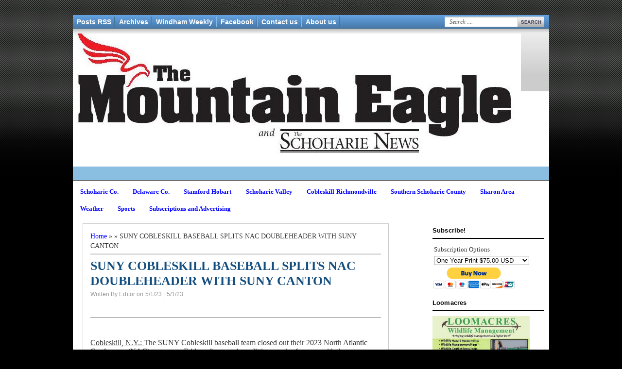

--- FILE ---
content_type: text/html; charset=UTF-8
request_url: https://www.theschoharienews.com/2023/05/suny-cobleskill-baseball-splits-nac.html
body_size: 18776
content:
<!DOCTYPE html>
<html dir='ltr' xmlns='http://www.w3.org/1999/xhtml' xmlns:b='http://www.google.com/2005/gml/b' xmlns:data='http://www.google.com/2005/gml/data' xmlns:expr='http://www.google.com/2005/gml/expr'>
<head>
<link href='https://www.blogger.com/static/v1/widgets/2944754296-widget_css_bundle.css' rel='stylesheet' type='text/css'/>
<script type='text/javascript'>

  var _gaq = _gaq || [];
  _gaq.push(['_setAccount', 'UA-6261041-8']);
  _gaq.push(['_trackPageview']);

  (function() {
    var ga = document.createElement('script'); ga.type = 'text/javascript'; ga.async = true;
    ga.src = ('https:' == document.location.protocol ? 'https://ssl' : 'http://www') + '.google-analytics.com/ga.js';
    var s = document.getElementsByTagName('script')[0]; s.parentNode.insertBefore(ga, s);
  })();

</script>
<meta content='text/html; charset=UTF-8' http-equiv='Content-Type'/>
<meta content='blogger' name='generator'/>
<link href='https://www.theschoharienews.com/favicon.ico' rel='icon' type='image/x-icon'/>
<link href='https://www.theschoharienews.com/2023/05/suny-cobleskill-baseball-splits-nac.html' rel='canonical'/>
<link rel="alternate" type="application/atom+xml" title=" The Mountain Eagle - Atom" href="https://www.theschoharienews.com/feeds/posts/default" />
<link rel="alternate" type="application/rss+xml" title=" The Mountain Eagle - RSS" href="https://www.theschoharienews.com/feeds/posts/default?alt=rss" />
<link rel="service.post" type="application/atom+xml" title=" The Mountain Eagle - Atom" href="https://www.blogger.com/feeds/1868411920004717596/posts/default" />

<link rel="alternate" type="application/atom+xml" title=" The Mountain Eagle - Atom" href="https://www.theschoharienews.com/feeds/4797512257131654905/comments/default" />
<!--Can't find substitution for tag [blog.ieCssRetrofitLinks]-->
<link href='https://www.paypalobjects.com/en_US/i/scr/pixel.gif' rel='image_src'/>
<meta content='https://www.theschoharienews.com/2023/05/suny-cobleskill-baseball-splits-nac.html' property='og:url'/>
<meta content='SUNY COBLESKILL BASEBALL SPLITS NAC DOUBLEHEADER WITH SUNY CANTON' property='og:title'/>
<meta content='' property='og:description'/>
<meta content='https://lh3.googleusercontent.com/blogger_img_proxy/AEn0k_vTkLeVNaHXB18Wrp2h2lsUM3JN313ZnzK-a-BWj_oP6ceVnTMry45IogYOvBlWzbncY6gPLc1Qy7CdXSqHLwm-0wKTtO_tYDR_YOw5-750B3wJX_mt=w1200-h630-p-k-no-nu' property='og:image'/>
<title>SUNY COBLESKILL BASEBALL SPLITS NAC DOUBLEHEADER WITH SUNY CANTON -  The Mountain Eagle</title>
<meta content='type your description here' name='description'/>
<meta content='type your keyword here' name='keywords'/>
<meta content='INDEX, FOLLOW' name='ROBOTS'/>
<meta content='Johny Template' name='author'/>
<style id='page-skin-1' type='text/css'><!--
/*
/*
-----------------------------------------------
Blogger Template Style
Name:     Minima
Date:     26 Feb 2004
Updated by: Blogger Team
----------------------------------------------- */
/* Variable definitions
====================
<Variable name="bgcolor" description="Page Background Color"
type="color" default="#fff">
<Variable name="textcolor" description="Text Color"
type="color" default="#333">
<Variable name="linkcolor" description="Link Color"
type="color" default="#58a">
<Variable name="pagetitlecolor" description="Blog Title Color"
type="color" default="#666">
<Variable name="descriptioncolor" description="Blog Description Color"
type="color" default="#999">
<Variable name="titlecolor" description="Post Title Color"
type="color" default="#c60">
<Variable name="bordercolor" description="Border Color"
type="color" default="#ccc">
<Variable name="sidebarcolor" description="Sidebar Title Color"
type="color" default="#999">
<Variable name="sidebartextcolor" description="Sidebar Text Color"
type="color" default="#666">
<Variable name="visitedlinkcolor" description="Visited Link Color"
type="color" default="#999">
<Variable name="bodyfont" description="Text Font"
type="font" default="normal normal 100% Georgia, Serif">
<Variable name="headerfont" description="Sidebar Title Font"
type="font"
default="normal normal 100% 'Trebuchet MS',Trebuchet,Arial,Verdana,Sans-serif">
<Variable name="pagetitlefont" description="Blog Title Font"
type="font"
default="normal normal 200% Georgia, Serif">
<Variable name="descriptionfont" description="Blog Description Font"
type="font"
default="normal normal 78% 'Trebuchet MS', Trebuchet, Arial, Verdana, Sans-serif">
<Variable name="postfooterfont" description="Post Footer Font"
type="font"
default="normal normal 78% 'Trebuchet MS', Trebuchet, Arial, Verdana, Sans-serif">
<Variable name="startSide" description="Side where text starts in blog language"
type="automatic" default="left">
<Variable name="endSide" description="Side where text ends in blog language"
type="automatic" default="right">
*/
/* Use this with templates/template-twocol.html */
#navbar-iframe{height:0;visibility:hidden;display:none}
body{background:#000 url(https://blogger.googleusercontent.com/img/b/R29vZ2xl/AVvXsEj1ZGZzcqgcnEw34mNnItmS79VE6cAsvFAxcWRVA_tTz8WAuT7hNvoCexKYjaoCq-haCT8eCzSd3U5kcOVgZaYK5GLfgnx-GlCEikq65RJPgIXPifpEIYQYEtl9aVnOEousECh_e0zC6pA/s1600/bgr.gif) repeat-x;color:#333333;font:x-small Georgia Serif;font-size:small;text-align:center;margin:0}
a:link{color:#0000ff;text-decoration:none}
a:visited{color:#ff0000;text-decoration:none}
a:hover{color:#cc6600;text-decoration:underline}
a img{border-width:0}
#header-wrapper{background:url(https://blogger.googleusercontent.com/img/b/R29vZ2xl/AVvXsEgOI7bNms9l8r4lu6yD6zQx2OUtauiUaVvjM1Fw6RNSSw0rYRWclTegTh5GN0Ii2lu68Cd6QSrNCB9d5RIEzsxBewpQEyKoBYdJGq-_LiUcfb2O9vSsu8tR10eIVu75L5PaNSLqzbgI3F8/s1600/showcase-bg.png) repeat-x top left;width:980px;border:0 solid #cccccc;margin:0 auto}
#header-inner{background-position:center;margin-left:auto;margin-right:auto}
#header{float:left;width:500px;border:0 solid #dcd9d9;text-align:left;color:#333;margin:0}
#header2{float:right;width:468px;margin-right:10px;text-align:left;color:#555}
.header .widget,.header2 .widget{margin:0 auto;padding:10px 0 7px}
#header h1{line-height:1.2em;text-transform:uppercase;letter-spacing:.1em;font:normal normal 26px Georgia, Serif;margin:0 auto;padding:10px 5px .15em}
#header a{color:#333;text-decoration:none}
#header a:hover{color:#333}
#header .description{max-width:100%;text-transform:uppercase;letter-spacing:.01em;line-height:1.2em;font:normal normal 12px Lucida Sans, Tahoma, Helvetica, FreeSans, sans-serif;color:#666;margin:0 auto;padding:0 5px 5px}
#header img{margin-startside:auto;margin-endside:auto}
#outer-wrapper{background:#fff;-moz-box-shadow:0 0 7px #000;width:970px;text-align:left;font:normal normal 100% Georgia, Utopia, 'Palatino Linotype', Palatino, serif;margin:15px auto;padding:0 10px 0 0}
#crosscol-wrapper{margin:0 auto;padding:5px}
.crosscol .widget{margin:0 auto;padding:0 0 6px}
#main-wrapper{padding-left:20px;width:630px;float:left;word-wrap:break-word;overflow:hidden}
#ads-wrapper{padding-left:10px;width:650px;float:left;word-wrap:break-word;overflow:hidden}
#sidebar2-wrapper{width:280px;float:left;word-wrap:break-word;overflow:hidden}
#sidebar3-wrapper{padding-left:10px;width:360px;float:right;word-wrap:break-word;overflow:hidden}
#sidebarleft-wrapper{padding-left:10px;width:310px;float:left;word-wrap:break-word;overflow:hidden}
.slide-wrapper{width:auto;float:left;word-wrap:break-word;overflow:hidden;margin:0 auto;padding:0 auto}
h2{font:normal normal 78% Georgia, Utopia, 'Palatino Linotype', Palatino, serif;line-height:1.4em;text-transform:uppercase;letter-spacing:.01em;color:#999999;margin:.5em 0 .25em}
h2.date-header{text-transform:none;font:normal 12px Arial;color:#999;line-height:1.2em;margin:.1em 0}
.post{border:1px solid #cccccc;margin:.1em 0 .5em;padding:10px 15px}
.post h3{font-family:Georgia, Times, Serif;font-size:200%;font-weight:700;line-height:1.2em;color:#154f80;margin:.25em 0 0;padding:0 0 4px}
.post h3 a,.post h3 a:visited,.post h3 strong{display:block;text-decoration:none;color:#cc6600;font-weight:700}
.post h3 strong,.post h3 a:hover{color:#333333}
.post-body{border-top:2px solid #bbb;padding-top:6px;line-height:1.4em;font:13px Arial;margin:3.1em 0 .75em}
.post-body blockquote{line-height:1.3em}
.post-footer{color:#666;text-transform:none;letter-spacing:.01em;font:normal normal 78% Georgia, Utopia, 'Palatino Linotype', Palatino, serif;line-height:1.4em;margin:.75em 0}
.comment-link{margin-left:.1em}
.post img,table.tr-caption-container{padding-top:4px;border:0 solid #ccc}
.tr-caption-container img{border:none;padding:0}
.post blockquote p{margin:.75em 0}
#comments h4{font-weight:700;line-height:1.4em;text-transform:uppercase;letter-spacing:.01em;color:#999999;margin:1em 0}
#comments-block{color:#444;line-height:1.4em;margin:1em 0 1.5em}
#comments-block .comment-body{margin:.25em 0 0}
#comments-block .comment-footer{line-height:1.4em;text-transform:none;letter-spacing:.01em;margin:-.25em 0 2em}
#comments-block .comment-body p{margin:0 0 .75em}
.deleted-comment{font-style:italic;color:gray}
#blog-pager-newer-link{float:left}
#blog-pager-older-link{float:right}
#blog-pager{text-align:center}
.feed-links{clear:both;line-height:2.5em}
.sidebar h2{font:bold 13px Arial;line-height:1.2em;text-transform:none;letter-spacing:.01em;color:#000;border-bottom:2px solid #000;margin:0 0 10px;padding:8px 0}
.sidebar{color:#333;line-height:1.4em}
.sidebar li{text-indent:0;line-height:1.5em;margin:0;padding:0 0 .25em}
.sidebar .widget{border:none;margin:0 0 .5em;padding:0}
.main .widget{border-bottom:1px dotted #cccccc;margin:0 0 1.5em;padding:0 0 1.5em}
.main .Blog{border-bottom-width:0}
.footer h2{font:bold 13px Arial;line-height:1.3em;text-transform:uppercase;letter-spacing:.01em;color:#264f7e;margin:0 auto;padding:5px 0}
.footer{color:#2b2c2c;line-height:1.3em;font:normal 12px Arial}
.footer ul{list-style:none;color:#888;margin:0;padding:0}
.footer li{background:url(https://blogger.googleusercontent.com/img/b/R29vZ2xl/AVvXsEg8VVlzANr4IxHlH4_DrdP6-nx12duXWdTJjP6nSvbvkRYAOQ8Tl9-AAf4YMQPyijt4u3ON5xTkzfjmlMybjqXgtybNMENE4yEL-wFx80n7rYqQx-Q50AT6y-5If1eIl3bawWhnGdfi4CU/s1600/arrow_circle.gif) no-repeat 1px 6px;font:normal 11px Arial;text-indent:0;line-height:1.3em;border-bottom:0 dotted #ccc;margin:0;padding:1px 0 1px 14px}
.footer a:link,.footer li a:visited{color:#2b2c2c;text-decoration:none}
.footer li a:hover{color:#f1be21;text-decoration:none}
.footer .widget{border:0 solid #cccccc;margin:0 0 12px}
.profile-img{float:left;margin-top:0;margin-endside:10px;margin-bottom:5px;margin-startside:0;border:1px solid #cccccc;padding:4px}
.profile-data{text-transform:uppercase;letter-spacing:.01em;font:bold 13px Arial;color:#999999;line-height:1.3em;margin:0}
.profile-textblock{line-height:1.3em;margin:.5em 0}
.profile-link{font:normal normal 78% Georgia, Utopia, 'Palatino Linotype', Palatino, serif;text-transform:none;letter-spacing:.01em}
.picfooter{background:#dce1e7;width:980px;margin-startside:auto;margin-endside:auto;margin-top:16px;border-top:6px solid #ced6df;text-align:center;font:normal normal 100% Georgia, Utopia, 'Palatino Linotype', Palatino, serif}
#footer-wrapper{width:1000px;text-align:left;font:normal normal 100% Georgia, Utopia, 'Palatino Linotype', Palatino, serif;margin:20 auto;padding:10px}
#footer1-wrapper{width:300px;float:left;word-wrap:break-word;overflow:hidden}
#footer2-wrapper{margin-left:20px;border-right:1px solid #ced6df;border-left:1px solid #ced6df;width:400px;float:left;word-wrap:break-word;overflow:hidden;padding:0 10px}
.creditpic{background:url(https://blogger.googleusercontent.com/img/b/R29vZ2xl/AVvXsEgRSZZuitopTFV5pfeI5UyT-cmq_2CNaZdnPfSIFWa1PCJexgnyoemY20IG5cUJlxhonAnFfmUYqQ5Tv4gz16gvMHvgACLQ4ZUXTPt9mrPswS4pOnwMYtj9CayZmq-XYjFg4yTYMlEyO2Q/s1600/footer-bg.png) repeat-x;width:980px;margin:0 auto;padding:0 auto}
.credit{width:960px;line-height:1.6em;text-align:center;font-family:Arial;font-size:14px;color:#072443;overflow:hidden;clear:both;margin:0 auto;padding:15px 0 10px 10px}
.credit a:link,.credit a:visited{color:#242423;text-decoration:none}
.credit a:hover{color:#FFF;text-decoration:none}
.menutoppic{background:url(https://blogger.googleusercontent.com/img/b/R29vZ2xl/AVvXsEh_m_y6lsJVq68UAf4x4X7A5FJ5Lg-u9Inn8OCE2NL99CriyMHnFQ6OJpKuRIHUYl7-2K6-VyL9JrrJmlJ47JNeU5M4ZIwp-ZPwpP3XywwsQFb97ynM96v2QZOVx8mEJRXNI6OiNK4hBSw/s1600/toolbar-bg.png) repeat-x bottom left;width:980px;height:28px;margin:0 auto;padding:0 auto}
.menutop{width:970px;float:left;height:20px;margin:0 auto;padding:3px 0}
.menusearch{width:300px;float:right;margin:0 auto;padding:0 auto}
.menutop ul{padding-left:0;color:#fff;list-style-type:none;font:bold 14px Arial,sans-serif;margin:0}
.menutop li{display:inline;margin:0}
.menutop li a{background:url(https://blogger.googleusercontent.com/img/b/R29vZ2xl/AVvXsEiec1hTT2CHuHR9VtkZincFII42Je4Eo0J9qgkIlRva9efmJ4wM6Cl2MCUA-GgdmJMmLqJcXApJooSK70R3QsXyMGYJS4Wh8ZERPrYlduYAPzfpLG1njzKFblLvAAAfVg9pjMV5TYbGwU0/s1600/toolbar-div.png) no-repeat center right;float:left;display:block;color:#fff;line-height:1.2em;padding:3px 8px}
.menutop li a:visited{color:#fff}
.menutop li a:hover{color:#000;text-decoration:none}
.showpageArea a{font:normal 11px Arial;text-decoration:none}
.showpageNum a{font:normal 11px Arial;background:#ddd;text-decoration:none;border:1px solid #888;color:#000;margin:0 2px;padding:2px 5px}
.showpageNum a:hover{border:1px solid #666;background-color:#1F5AAE;color:#fff}
.showpagePoint{font:normal 11px Arial;color:#fff;text-decoration:none;border:1px solid #888;background:#1F5AAE;margin:0 2px;padding:2px 5px}
.showpageOf{font:normal 12px Arial;text-decoration:none;margin:0 2px;padding:2px 5px}
.showpage a{font:normal 11px Arial;text-decoration:none;border:1px solid #888;color:#000;padding:2px 3px}
.showpage a:hover{color:#fff;border:1px solid #666;background-color:#1F5AAE;text-decoration:none}
.showpageNum a:link,.showpage a:link{text-decoration:none;color:#333}
.enews{background:#FFF url(https://blogger.googleusercontent.com/img/b/R29vZ2xl/AVvXsEiJB0QAv7xQuCnXaMJZbJdMT8D8sMDKOBx0_vln4_ytNB1yUBW4rNTpe0PbQE0kLCkIgtJMBpjJuB0HNjSTYho-JOMguboDs4gCxzx1seIZuFC8T0x95yfkYGi-veFystljhmODR32yiiM/s1600/enewsp.gif) no-repeat 0 5px;border:1px solid silver;margin:0 0 5px;padding:10px 5px}
#subscribe{overflow:hidden;margin:0;padding:0 0 5px}
#subbox{background:#FFF url(https://blogger.googleusercontent.com/img/b/R29vZ2xl/AVvXsEgQk0xNZn152Fh_iUZgN9UoNAmi4Ez9T7tF5WlcqA5JfLv8nZhO_mtsFkgjM9dGyiQIp-Z6KCqdpsYRV_4gRSyvJiCPr71PaH6ufhhVz-TCQbeRBkfxPV3RIGQatjmC0jsak2Ay3cbNCeg/s1600/searchbar.png) repeat-x;width:200px;color:#222;font-family:Arial, Tahoma, Verdana;border-top:1px solid #666;border-left:1px solid #BBB;border-right:1px solid #BBB;border-bottom:1px solid #EEE;margin:5px 5px 0 0;padding:3px}
#basic-accordian{border:none;width:300px;position:relative;left:0;top:0;z-index:2;padding:0}
.accordion_headings{background-color:#ced6df;background-image:url(https://blogger.googleusercontent.com/img/b/R29vZ2xl/AVvXsEi-smlg6Cbf3tTjetYLGf_wxNoj_YoTQEnYPZrA2GuRWQOHCx8tmTfWqt2REy5iMfoM-vCzectqGxrDhag1vbaivZ5bsK_0xuaHr-8rzJsR5sCYq2XuxjBcWT7WsL9m5TzgMAJt7u7Vu4Q/s1600/arrow_right.gif);background-repeat:no-repeat;background-position:right center;color:#3d3e3e;font:normal 11px Tahoma;border-bottom:1px solid #FFF;cursor:pointer;padding:5px 10px}
.accordion_headings:hover{background-color:#8abfe1;background-image:url(https://blogger.googleusercontent.com/img/b/R29vZ2xl/AVvXsEgexZshvuBGDy0ZgObTgtD33Or1nAfJHieZDN5bWHWM4yvyPKXr_kENX4yFf3MjP-RxHpQA-NQOhdvV3qkPt9oKhELKQZa4wxjB77VFJNdLnafobM68MHCyxXKPXsLS7BGjriVMwdSDTvU/s1600/arrow_down.gif);background-repeat:no-repeat;background-position:right center;font-weight:700}
.accordion_child{font:normal 11px Arial;background:#fefefe;padding:5px 10px}
.header_highlight{background-image:url(https://blogger.googleusercontent.com/img/b/R29vZ2xl/AVvXsEgexZshvuBGDy0ZgObTgtD33Or1nAfJHieZDN5bWHWM4yvyPKXr_kENX4yFf3MjP-RxHpQA-NQOhdvV3qkPt9oKhELKQZa4wxjB77VFJNdLnafobM68MHCyxXKPXsLS7BGjriVMwdSDTvU/s1600/arrow_down.gif);background-repeat:no-repeat;background-position:right center;background-color:#8abfe1;font-weight:700}
.accordion_child li{background-image:url();background-repeat:no-repeat;background-position:left center;text-indent:0;border-bottom:1px solid #dfdfdf;line-height:1.3em;margin:0;padding:2px 0 3px}
.accordion_child li a:hover{text-decoration:none;color:#000}
.basic-accordian .widget{margin:0 0 .5em;padding:0}
.img400{width:370px;height:250px;margin:0 auto;padding:0 auto}
.img400 img{width:370px;height:250px;border:0;z-index:80}
.cursor{cursor:pointer}
.h250{height:100px}
.min250{margin-top:-100px}
.bottom{background:#000;height:80px;z-index:990;font-weight:700;filter:alpha(opacity=70);-moz-opacity:.70;opacity:.70;margin-top:170px;padding:0}
.topic{max-height:40px;line-height:1.2em;overflow:hidden;z-index:990;padding:5px 10px}
.topic a:link,.topic a:visited{color:#2174bb;font:bold 14px Arial;text-decoration:none}
.summary{font:normal 11px Arial;color:#888;height:40px;line-height:1.2em;overflow:hidden;margin:5px 10px;padding:0}
.summary a:link,.summary a:visited{color:#999;font:bold 12px Arial;text-decoration:none}
.summary a:hover{color:#DF7401;text-decoration:none}
.page_hl a{font:bold 11px arial;color:#FFF;text-decoration:none;display:inline;background:#000;filter:alpha(opacity=90);-moz-opacity:.90;opacity:.90;padding:2px 5px}
.page_hl a:hover,.page_hl a.selected{color:#FFF;text-decoration:none;background:#2174bb;filter:alpha(opacity=95);-moz-opacity:.95;opacity:.95}
.page_hl span a{color:#FFF;text-decoration:none;background:#F30;filter:alpha(opacity=90);-moz-opacity:.90;opacity:.90}
.pd_5{padding:10px 0 0 5px}
.clearit{clear:both;height:0;line-height:0.0;font-size:0;margin:0;padding:0}
.pb_10{padding-bottom:2px}
#bottom-posts{float:left;width:100%;border-bottom:1px solid #ccc;margin:10px 0;padding:10px 0 15px}
#related-posts{float:left;width:275px;border-right:1px solid #ddd;margin:5px 0 0;padding:0 15px 0 0}
#related-posts .widget{margin:0;padding:0}
#related-posts .widget h2,#related-posts h2{font:bold 13px Arial;color:#000;text-transform:none;margin:0 0 5px;padding:0}
#related-posts a{color:#333;font:normal 13px Arial}
#related-posts a:hover{color:#000;text-decoration:underline}
#related-posts li{background:url(https://blogger.googleusercontent.com/img/b/R29vZ2xl/AVvXsEiVa-5-Kd9aS7yPghN15Rzkj8kJVvZ0VxW9ZO8cHHaH0mPCdaPfpEBExTi-nQyGIOtY0vS7flPKUiOW5OyxNLnRENLL2SY1DsfszYIXN-VML8ftkEMh4W5h57WuHU0thAbXHHSApUMFsVw/s1600/bullet-list.gif) no-repeat 0 8px;text-indent:0;line-height:1.2em;margin:0;padding:2px 0 2px 10px}
#related-ads{float:right;width:300px;margin:5px 0}
#related-ads img,#related-ads img{opacity:0.7;filter:alpha(opacity=70)}
#related-ads img:hover{opacity:1.0;filter:alpha(opacity=100)}
#menuwrapperpic{background:#3b3b3b;width:980px;margin:0 auto;padding:0 auto}
#menuwrapper{width:980px;height:27px;margin:0 auto}
#menubar{width:100%}
#menubar,#menubar ul{list-style:none;font-family:Arial, serif;margin:0;padding:0}
#menubar a{display:block;text-decoration:none;font:normal 12px Arial;text-transform:none;color:#CECECF;border-right:1px solid #191919;border-left:1px solid #484747;padding:3px 10px 8px}
#menubar a.trigger{background-image:url(https://blogger.googleusercontent.com/img/b/R29vZ2xl/AVvXsEina2bkK9YJ_poNhn3b9gQFKU-bKOWJm8D50soatoEafcynobdvT5hSAg9HU_tAa-CpEOi2GaaWaLOnhHLYaCLHetSwf9pXd4_RnLwFbILV3OmcbGQD9k52dms-VzZV_FHdoH3i16AnqEo/s1600/arrow_white.gif);background-repeat:no-repeat;background-position:right center;padding:3px 24px 8px 10px}
#menubar li{float:left;position:static;width:auto}
#menubar li ul,#menubar ul li{width:170px}
#menubar ul li a{text-align:left;color:#fff;font-size:14px;font-weight:400;text-transform:none;font-family:Arial;border:none;padding:5px 10px}
#menubar li ul{z-index:100;position:absolute;display:none;background:#222;padding-bottom:5px;-moz-box-shadow:0 2px 2px rgba(0,0,0,0.6);-webkit-box-shadow:0 2px 2px rgba(0,0,0,0.6)}
#menubar li:hover a,#menubar a:active,#menubar a:focus,#menubar li.hvr a{background-color:#222;color:#fff}
#menubar li:hover ul,#menubar li.hvr ul{display:block}
#menubar li:hover ul a,#menubar li.hvr ul a{color:#edfdfd;background-color:transparent;text-decoration:none}
#menubar li ul li.hr{border-bottom:1px solid #444;border-top:1px solid #000;display:block;font-size:1px;height:0;line-height:0;margin:4px 0}
#menubar ul a:hover{background-color:#555!important;color:#fff!important;text-decoration:none}
#menubar a span,#menubar a.trigger span{font:bold 14px Arial;color:#888;display:block;line-height:16px;text-transform:uppercase}
#menubar li:hover a span,#menubar li:hover a.trigger span{color:#b5dbf3}
img.label_thumb{float:left;border:1px solid #e5e5e5;background:#eee;height:55px;width:55px;margin:0 5px 5px 0;padding:5px}
img.label_thumb:hover{border:1px solid #bbb;background:#fcfcfc}
.label_with_thumbs{float:left;width:100%;min-height:auto;margin:0 auto;padding:0 auto}
ul.label_with_thumbs li{min-height:67px;clear:both;margin:0 0 5px;padding:0 0 5px}
.newspic{background:#8abfe1;width:980px;height:28px;border-bottom:1px solid #3b3b3b;margin:0 auto;padding:0 auto}
.news{width:980px;line-height:1.4em;text-align:left;font-family:Arial;font-size:14px;color:#fff;overflow:hidden;clear:both;margin:0 auto;padding:0 auto}
.news a:hover{color:#eace12;text-decoration:underline}
#sidebar-wrapper,#footer3-wrapper{width:230px;float:right;word-wrap:break-word;overflow:hidden}
#comments-block .comment-author,.profile-datablock{margin:.5em 0}
.sidebar ul,.sidebarleft ul,.sidebar2 ul,.sidebar3 ul,.accordion_child ul,.slide ul,.ads ul,#related-posts ul{list-style:none;margin:0;padding:0}
.sidebar .widget-content,.footer .widget-content{padding:0}
.sidebarleft h2,.sidebar2 h2,.sidebar3 h2{font:bold 13px Arial;text-transform:none;color:#000;line-height:1.2em;letter-spacing:.01em;background:url(https://blogger.googleusercontent.com/img/b/R29vZ2xl/AVvXsEhsntR4ear8A5IqVbefUZWoGkItpd5-O53mY2ok5pL2ehyPROKxlJv5Ac9HSMMSCbkdfm9enPKjyilK8Ng_tnJP82Rlo86IvPIoQMOO3xqLn23lGOjgiHFUuNyGgC4rjQBbfksIlK6EOno/s1600/midle2_h2.gif) repeat-x;border:1px solid #ccc;border-width:0 0 1px;margin:0 auto;padding:6px 10px}
.sidebarleft .widget,.sidebar2 .widget,.sidebar3 .widget{background:#fff;border:1px solid #cccccc;margin:0 0 8px;padding:0 auto}
.sidebarleft a:link,.sidebarleft a:visited,.sidebar2 a:link,.sidebar2 a:visited,.sidebar3 a:link,.sidebar3 a:visited{font:12px Arial;color:#3483b0;text-decoration:none}
.sidebarleft .widget-content,.sidebar2 .widget-content,.sidebar3 .widget-content{margin:0 auto;padding:8px 9px}
.sidebarleft,.sidebar2,.sidebar3{font:normal 12px Arial;color:#555;line-height:1.4em}
.sidebarleft li,.sidebar2 li,.sidebar3 li{background:url(https://blogger.googleusercontent.com/img/b/R29vZ2xl/AVvXsEjNDziAymOzIh0UC-ei7we7D0z9mPKT1QNeOESJFJAtPRStYmInFubMhVNYO3r1XKm9JGH1POtUoLzbiVREwte8AeR7_m6mUg5LNKL4ywyNldPmLTMYcoMtgY1WJHd0u12Y1OgK6NUKwvU/s1600/arrow_bg.GIF) no-repeat 3px 9px;border-bottom:1px dotted #ccc;text-indent:0;line-height:1.4em;margin:0;padding:3px 0 4px 20px}
.sidebarleft a:hover,.sidebar2 a:hover,.sidebar3 a:hover{color:#F60}
.slide,.ads{color:#666;line-height:1.3em}
.slide li,.ads li{text-indent:0;line-height:1.3em;margin:0;padding:0 0 .25em}
.slide .widget,.ads .widget{margin:0 0 6px}
.topic a:hover,.news a:link,.news a:visited{color:#fff;text-decoration:none}
.PageList li a {
font-family:"Georgia",
font-size:150%;
font-weight:bold;
font-style:normal;
color:normal;
}

--></style>
<style type='text/css'>

</style>
<script type='text/javascript'>
var relatedpoststitle="Related Articles";
</script>
<script src="//jamu-martin.googlecode.com/files/related-martin.js" type="text/javascript"></script>
<script src="//jamu-martin.googlecode.com/files/label.js" type="text/javascript"></script>
    
    google.com, pub-2480664471547226, DIRECT, f08c47fec0942fa0

<script src="//maskolis.googlecode.com/files/johny-manis.js" type="text/javascript"></script>
<script src="//johnytemplate.googlecode.com/files/maskolis.js" type="text/javascript"></script>
<script src='https://www.google.com/jsapi?key=ABQIAAAAlQIoliUVPjZwD8UDgw_U3RTUhB4JyH-ajz-fA9t4yePPPdGAfRTC_mtuh6Iq1MLEipD0I2rCi30Png' type='text/javascript'></script>
<script src="//maskolis.googlecode.com/files/ticker.js" type="text/javascript"></script>
<style type='text/css'>
.titlefield{ /*CSS for RSS title link in general*/
text-decoration: none;}
.labelfield{ /*CSS for label field in general*/
color:#666;font-size: 100%;}
.datefield{ /*CSS for date field in general*/
color:#fff;font:normal 13px Arial;}
#example1{ /*Demo 1 main container*/
width: 900px;
height: 14px;
border: 0px solid #aaa;
padding: 0px;
font:bold 13px Arial;
text-transform:none;
text-align:left;
background-color:transparent;}
code{ /*CSS for insructions*/
color: #fff;}
#example1 a:link, #example1 a:visited {color:#292929;text-decoration:none;}
#example1 a:hover {color:#fff;text-decoration:none;}
</style>
<!-- Google tag (gtag.js) - Google Analytics -->
<script async='async' src='https://www.googletagmanager.com/gtag/js?id=G-24G4MBEJZ6'>
</script>
<script>
  window.dataLayer = window.dataLayer || [];
  function gtag(){dataLayer.push(arguments);}
  gtag('js', new Date());

  gtag('config', 'G-24G4MBEJZ6');
</script>
<link href='https://www.blogger.com/dyn-css/authorization.css?targetBlogID=1868411920004717596&amp;zx=d2194130-2c16-4601-b5a8-d478e8166c27' media='none' onload='if(media!=&#39;all&#39;)media=&#39;all&#39;' rel='stylesheet'/><noscript><link href='https://www.blogger.com/dyn-css/authorization.css?targetBlogID=1868411920004717596&amp;zx=d2194130-2c16-4601-b5a8-d478e8166c27' rel='stylesheet'/></noscript>
<meta name='google-adsense-platform-account' content='ca-host-pub-1556223355139109'/>
<meta name='google-adsense-platform-domain' content='blogspot.com'/>

<!-- data-ad-client=ca-pub-2480664471547226 -->

</head>
<body onload='new Accordian(&#39;basic-accordian&#39;,5,&#39;header_highlight&#39;);'>
<div id='fb-root'></div>
<script>(function(d, s, id) {
  var js, fjs = d.getElementsByTagName(s)[0];
  if (d.getElementById(id)) return;
  js = d.createElement(s); js.id = id;
  js.src = "//connect.facebook.net/en_US/all.js#xfbml=1";
  fjs.parentNode.insertBefore(js, fjs);
}(document, 'script', 'facebook-jssdk'));</script>
<div id='fb-root'></div>
<script>(function(d, s, id) {
  var js, fjs = d.getElementsByTagName(s)[0];
  if (d.getElementById(id)) {return;}
  js = d.createElement(s); js.id = id;
  js.src = "//connect.facebook.net/en_GB/all.js#xfbml=1";
  fjs.parentNode.insertBefore(js, fjs);
}(document, 'script', 'facebook-jssdk'));</script>
<div id='outer-wrapper'><div id='wrap2'>
<div class='menutoppic'>
<div class='menutop'>
<ul>
<li><a href='http://feeds.feedburner.com/SchoharieNews' title='Posts RSS'>Posts RSS</a></li>
<li><a href='http://schoharienews.blogspot.com/search?max-results=300'>Archives</a></li>
<li><a href='https://www.facebook.com/windhamweekly/'>Windham Weekly</a></li>
<li><a href='https://www.facebook.com/TheMountainEagleNewspaper/'>Facebook</a></li>
<li><a href='mailto:mountaineaglenews@gmail.com'>Contact us</a></li>
<li><a href='http://www.theschoharienews.com/2013/05/about-us.html'>About us</a></li>
</ul>
<div class='menusearch'>
<div style='float:right;padding:0 0 5px 0;'>
<form action='http://www.google.com/search' method='get' target='_blank'>
<input name='sitesearch' style='display:none;' value='http://www.theschoharienews.com'/>
<input id='search-box' name='q' onblur='if(this.value==&#39;&#39;)this.value=this.defaultValue;' onfocus='if(this.value==this.defaultValue)this.value=&#39;&#39;;' style='width:130px;border:none;padding:4px 10px; font:italic 12px Georgia;color:#666; background:url(https://blogger.googleusercontent.com/img/b/R29vZ2xl/AVvXsEjHS5LA4BjbGkbKSvM374midjoBYmOgWgtBkF0pnSsyk0E6J-HN0G9GLjj57g0yRU45Tk0r0AsdBIQckh-wZrBIT9Ifd9-JehayLnt3yGanCDJbU3_QzTxC2sPE8tEety9AfxAeRNMrX5c/s1600/field-bg.gif) no-repeat;' type='text' value='Search ....'/><input align='top' id='search-btn' src='https://blogger.googleusercontent.com/img/b/R29vZ2xl/AVvXsEhpH4TxTux4uI52gVfzaKRtvMYLNS_P4cClYi-xPjrXkpRwaMTi4PhYCopFMgNqb8qrfAnDIVTAMLLtJfypUnG1pvPAkVDPhBKR0pnig8Vhl4cmNxSX190Ln30IIMhKdzFIDy8acTw8M80/s1600/bg_search.gif' type='image' value='Search'/>
</form>
</div>
</div>
</div>
<div style='clear:both;'></div>
</div>
<div id='header-wrapper'>
<div class='header section' id='header'><div class='widget Header' data-version='1' id='Header1'>
<div id='header-inner'>
<a href='https://www.theschoharienews.com/' style='display: block'>
<img alt=' The Mountain Eagle' height='267px; ' id='Header1_headerimg' src='https://blogger.googleusercontent.com/img/b/R29vZ2xl/AVvXsEi5csAZfiik5YTpPZ_nfgesMkiQItKqCOAze3NJS37ZQdkQwox3aRNHKAqpXuKB9IkOASH7uwKfLsPVk4g5nsC2k5J50a6qciREoCd_ExOmXA6Ob7pu-NTmM1rNpZDoiTaJDzWwvrfTde1G/s1600/Banner.jpg' style='display: block' width='922px; '/>
</a>
</div>
</div></div>
<div class='header no-items section' id='header2'></div>
<div style='clear:both;'></div>
</div><!-- end header-wrapper -->
<div class='newspic'>
<div class='news'>
<div style='float:left;padding:5px 5px 5px 10px;font:bold 14px Arial;color:#fff;text-transform:none;'>
</div>
<div style='float:left;width:800px;padding:6px 0; position:relative; overflow:hidden;'>
<script type='text/javascript'>
var cssfeed=new gfeedrssticker("example1", "example1class", 3000, "_new")
cssfeed.addFeed("Headline News", "http://johnysimple-magazine2.blogspot.com/feeds/posts/default") //Specify "label" plus URL to RSS feed
cssfeed.displayoptions("date") //show the specified additional fields
cssfeed.setentrycontainer("div") //Wrap each entry with a DIV tag
cssfeed.filterfeed(10, "date") //Show 10 entries, sort by date
cssfeed.entries_per_page(1)
cssfeed.init()
</script>
</div>
</div><div style='clear:both;'></div>
</div>
<!-- skip links for text browsers -->
<span id='skiplinks' style='display:none;'>
<a href='#main'>skip to main </a> |
      <a href='#sidebar'>skip to sidebar</a>
</span>
<div id='content-wrapper'>
<div id='crosscol-wrapper' style='text-align:center'>
<div class='crosscol section' id='crosscol'><div class='widget PageList' data-version='1' id='PageList1'>
<h2>Advertising and Subscription Information</h2>
<div class='widget-content'>
<ul>
<li>
<a href='http://www.theschoharienews.com/search/label/Schoharie%20County'>Schoharie Co.</a>
</li>
<li>
<a href='http://www.theschoharienews.com/search/label/Delaware%20County'>Delaware Co.</a>
</li>
<li>
<a href='https://www.google.com/search?sitesearch=http%3A%2F%2Fwww.theschoharienews.com&q=delaware+county&x=0&y=0'>Stamford-Hobart</a>
</li>
<li>
<a href='http://www.theschoharienews.com/search/label/The%20Valley'>Schoharie Valley</a>
</li>
<li>
<a href='http://www.theschoharienews.com/search/label/Cobleskill'>Cobleskill-Richmondville</a>
</li>
<li>
<a href='http://www.theschoharienews.com/search/label/Southern%20County'>Southern Schoharie County</a>
</li>
<li>
<a href='http://www.theschoharienews.com/search/label/Sharon%20Area'>Sharon Area</a>
</li>
<li>
<a href='http://www.theschoharienews.com/2013/06/schoharie-ny-weather-forecast.html'>Weather</a>
</li>
<li>
<a href='http://www.theschoharienews.com/2017/01/two-lady-rams-score-1000th-career-points.html'>Sports</a>
</li>
<li>
<a href='https://www.theschoharienews.com/2021/05/subscriptions-and-advertising.html'>Subscriptions and Advertising</a>
</li>
</ul>
<div class='clear'></div>
</div>
</div></div>
</div>
<div id='main-wrapper'>
<div class='main section' id='main'><div class='widget Blog' data-version='1' id='Blog1'>
<div class='blog-posts hfeed'>
<!--Can't find substitution for tag [defaultAdStart]-->

          <div class="date-outer">
        

          <div class="date-posts">
        
<div class='post-outer'>
<div class='post hentry'>
<div style='padding:5px 5px 5px 0; margin:0;font-size:110%; line-height:1.4em; border-bottom:4px double #ccc;'>
<a href='https://www.theschoharienews.com/'>Home</a> &#187;
 &#187; SUNY COBLESKILL BASEBALL SPLITS NAC DOUBLEHEADER WITH SUNY CANTON
</div>
<a name='4797512257131654905'></a>
<h3 class='post-title entry-title'>
SUNY COBLESKILL BASEBALL SPLITS NAC DOUBLEHEADER WITH SUNY CANTON
</h3>
<div class='post-header'>
<div class='post-header-line-1'></div>
</div>
<h2 class='date-header'><span>Written By Editor on 5/1/23 | 5/1/23</span></h2>
<div style='float:left;width:100%;padding:0;margin:10px 0 5px 0'>
<div class='fb-like' data-send='true' data-show-faces='false' data-width='450'></div>
</div>
<div class='post-body entry-content' id='post-body-4797512257131654905'>
<div id='artikel'>
<div><p align="center" class="MsoNormal" style="background-color: white; font-family: Calibri, Arial, Helvetica, sans-serif; font-size: 16px; margin: 0px; text-align: center;"><br /></p><p align="center" class="MsoNormal" style="background-color: white; font-family: Calibri, Arial, Helvetica, sans-serif; font-size: 16px; margin: 0px; text-align: center;"><b><u><span style="font-family: &quot;Times New Roman&quot;, serif; font-size: 12pt; line-height: 17.12px;"><br /></span></u></b></p><p class="MsoNormal" style="background-color: white; font-family: Calibri, Arial, Helvetica, sans-serif; font-size: 16px; margin: 0px;"><u><span style="font-family: &quot;Times New Roman&quot;, serif; font-size: 12pt; line-height: 17.12px;">Cobleskill, N.Y.:&nbsp;</span></u><span style="font-family: &quot;Times New Roman&quot;, serif; font-size: 12pt; line-height: 17.12px;">The SUNY Cobleskill baseball team closed out their 2023 North Atlantic Conference (NAC) season on Friday afternoon by splitting a pair of games with the Kangaroos of SUNY Canton at Fighting Tiger Field taking the first game 2-1 in eight innings then falling in the nightcap by a 6-4 margin. With the split the Fighting Tigers claim their third consecutive NAC Western Division Championship with a 20-13 overall record including a 13-2 record in league action while the Kangaroos are now 11-21 with an 8-7 record in conference play.<u></u><u></u></span></p><p class="MsoNormal" style="background-color: white; font-family: Calibri, Arial, Helvetica, sans-serif; font-size: 16px; margin: 0px;"><span style="font-family: &quot;Times New Roman&quot;, serif; font-size: 12pt; line-height: 17.12px;"><br /></span></p><p class="MsoNormal" style="background-color: white; font-family: Calibri, Arial, Helvetica, sans-serif; font-size: 16px; margin: 0px;"><span style="font-family: &quot;Times New Roman&quot;, serif; font-size: 12pt; line-height: 17.12px;">With the game tied at 1-1 in the bottom of the eighth, senior third baseman Frank Leger, Bronx, All Hallows High School, led off with a two-base throwing error on Canton third baseman Dylan Allen, Massapequa, N.Y., then advanced to third on a bunt single by sophomore centerfielder Zach Ducorsky, Oceanside, N.Y., Oceanside High School, bringing up junior left fielder Matthew Snyder, Latham, N.Y., Shaker High School, with a chance to win the game in walk-off fashion.<u></u><u></u></span></p><p class="MsoNormal" style="background-color: white; font-family: Calibri, Arial, Helvetica, sans-serif; font-size: 16px; margin: 0px;"><span style="font-family: &quot;Times New Roman&quot;, serif; font-size: 12pt; line-height: 17.12px;"><br /></span></p><p class="MsoNormal" style="background-color: white; font-family: Calibri, Arial, Helvetica, sans-serif; font-size: 16px; margin: 0px;"><span style="font-family: &quot;Times New Roman&quot;, serif; font-size: 12pt; line-height: 17.12px;">The Fighting Tiger junior did not disappoint the home crowd ripping the third pitch of the at-bat down the right field line versus a drawn-in infield to give Cobleskill the victory.<u></u><u></u></span></p><p class="MsoNormal" style="background-color: white; font-family: Calibri, Arial, Helvetica, sans-serif; font-size: 16px; margin: 0px;"><span style="font-family: &quot;Times New Roman&quot;, serif; font-size: 12pt; line-height: 17.12px;"><br /></span></p><p class="MsoNormal" style="background-color: white; font-family: Calibri, Arial, Helvetica, sans-serif; font-size: 16px; margin: 0px;"><span style="font-family: &quot;Times New Roman&quot;, serif; font-size: 12pt; line-height: 17.12px;">In a game where the Cobleskill offense could manage only three hits, the pitching staff held Canton in check as junior reliever Jason Treffiletti, Cohoes, N.Y., Shaker High School, pitched a scoreless eighth inning to record the victory after senior starter Devin Lewis, Cobleskill, N.Y., Cobleskill-Richmondville High School, worked the first seven innings allowing one earned run on eight hits while striking out nine and walking no one.<u></u><u></u></span></p><p class="MsoNormal" style="background-color: white; font-family: Calibri, Arial, Helvetica, sans-serif; font-size: 16px; margin: 0px;"><span style="font-family: &quot;Times New Roman&quot;, serif; font-size: 12pt; line-height: 17.12px;"><br /></span></p><p class="MsoNormal" style="background-color: white; font-family: Calibri, Arial, Helvetica, sans-serif; font-size: 16px; margin: 0px;"><span style="font-family: &quot;Times New Roman&quot;, serif; font-size: 12pt; line-height: 17.12px;">At the plate Matthew Snyder went 1-for-4 with both of the Fighting Tigers while Frank Leger was 1-for-4 with the winning one scored. Zach Ducorsky was the other contributor offensively going 1-for-3 with a walk, two stolen bases and a run scored.<u></u><u></u></span></p><p class="MsoNormal" style="background-color: white; font-family: Calibri, Arial, Helvetica, sans-serif; font-size: 16px; margin: 0px;"><span style="font-family: &quot;Times New Roman&quot;, serif; font-size: 12pt; line-height: 17.12px;"><br /></span></p><p class="MsoNormal" style="background-color: white; font-family: Calibri, Arial, Helvetica, sans-serif; font-size: 16px; margin: 0px;"><span style="font-family: &quot;Times New Roman&quot;, serif; font-size: 12pt; line-height: 17.12px;">In the nightcap, the Kangaroos hopped out to a 6-1 lead after five innings the held on for the victory as Canton starter Kayden Guerin, Altona, N.Y., went 6.1 innings to record the victory with relief help from senior Gavin Neuland, Oswego, N.Y., who closed out the game to notch the save.<u></u><u></u></span></p><p class="MsoNormal" style="background-color: white; font-family: Calibri, Arial, Helvetica, sans-serif; font-size: 16px; margin: 0px;"><span style="font-family: &quot;Times New Roman&quot;, serif; font-size: 12pt; line-height: 17.12px;"><br /></span></p><p class="MsoNormal" style="background-color: white; font-family: Calibri, Arial, Helvetica, sans-serif; font-size: 16px; margin: 0px;"><span style="font-family: &quot;Times New Roman&quot;, serif; font-size: 12pt; line-height: 17.12px;">Cobleskill sophomore third baseman Logan Hutter, Smithtown, N.Y., Smithtown West High School, went 1-for-3 with a double a stolen base and a pair of RBI while centerfielder Zach Ducorsky finished the day by going 2-for-3 with three stolen bases and a run scored.<u></u><u></u></span></p><p class="MsoNormal" style="background-color: white; font-family: Calibri, Arial, Helvetica, sans-serif; font-size: 16px; margin: 0px;"><span style="font-family: &quot;Times New Roman&quot;, serif; font-size: 12pt; line-height: 17.12px;"><br /></span></p><p class="MsoNormal" style="background-color: white; font-family: Calibri, Arial, Helvetica, sans-serif; font-size: 16px; margin: 0px;"><span style="font-family: &quot;Times New Roman&quot;, serif; font-size: 12pt; line-height: 17.12px;">The Fighting Tigers will next be in action on Wednesday May 3 when they host the Giants of Keystone College for their last regular season contest at Fighting Tiger Field beginning at 3:30 p.m.</span></p></div><div><br /></div>Remember to Subscribe!

<form action="https://www.paypal.com/cgi-bin/webscr" method="post" target="_top">
<input name="cmd" type="hidden" value="_s-xclick" />
<input name="hosted_button_id" type="hidden" value="3G3HST9QKW3TE" />
<table>
<tbody><tr><td><input name="on0" type="hidden" value="Subscription Options" />Subscription Options</td></tr><tr><td><select name="os0">
 <option value="One Year">One Year $50.00 USD
 </option><option value="Six Months">Six Months $30.00 USD
 </option><option value="One Year with Insider Newsletter">One Year with Insider Newsletter $75.00 USD
</option></select> </td></tr>
</tbody></table>
<input name="currency_code" type="hidden" value="USD" />
<input alt="PayPal - The safer, easier way to pay online!" border="0" name="submit" src="https://www.paypalobjects.com/en_US/i/btn/btn_buynowCC_LG.gif" type="image" />
<img alt="" border="0" h44b7kcp7="" height="1" src="https://www.paypalobjects.com/en_US/i/scr/pixel.gif" width="1" />
</form>

<a href="https://www.wood-and-wool.net/"><img src="https://blogger.googleusercontent.com/img/a/AVvXsEhz37oxkFjVMJXPhEXoE0ieeTz_0ZEE4DTTnb2iX4h76-GhqJzJL3mKX947b32DGEb5MYL-dlQ-DixzQC3bHS3eWcQTWG56w3r_6okLECIc-5Tm_3CPsBb1R5r9sBDcTT1VC8NIIzdI8oFvuqbB1ky0oeZqi4IpZpgJ3_09tiDBhap7kXV0Ifeuc4lV9g=s447" /></a>
</div>
<div style='clear: both;'></div>
</div>
<div style='background:#f9f9f9;border-top:3px solid #bbb;border-bottom:1px solid #bbb; padding:10px 0px;margin:30px 0px 8px 0px;width:100%;float:left;height:20px;'>
<div style='float:right;padding-right:10px;'>
<div class='addthis_toolbox addthis_default_style '>
<a class='addthis_button_facebook_like' fb:like:layout='button_count'></a>
<a class='addthis_button_tweet'></a>
<a class='addthis_button_google_plusone' g:plusone:size='medium'></a>
<a class='addthis_counter addthis_pill_style'></a>
</div>
<script src="//s7.addthis.com/js/250/addthis_widget.js#pubid=4rifin" type="text/javascript"></script></div>
<div style='float:right;padding:2px 10px 0px 0px;font:normal 16px Arial;color:#666'>
<strong>Share this article</strong> :
<div class='sharelordhtml'>
<center><div class='headinglordhtml'>Like the Post? Do share with your Friends.</div>
<ul class='social' id='cssanimation'>
<li class='facebook'>
<a href='http://www.facebook.com/share.php?v=4&src=bm&u=https://www.theschoharienews.com/2023/05/suny-cobleskill-baseball-splits-nac.html&t=SUNY COBLESKILL BASEBALL SPLITS NAC DOUBLEHEADER WITH SUNY CANTON' onclick='window.open(this.href,&#39;sharer&#39;,&#39;toolbar=0,status=0,width=626,height=436&#39;); return false;' rel='nofollow'><strong>Facebook</strong></a>
</li>
<li class='twitter'>
<a href='http://twitter.com/home?status=SUNY COBLESKILL BASEBALL SPLITS NAC DOUBLEHEADER WITH SUNY CANTON -- https://www.theschoharienews.com/2023/05/suny-cobleskill-baseball-splits-nac.html' rel='nofollow' target='_blank'><strong>Twitter</strong></a>
</li>
<li class='googleplus'>
<a href='https://plusone.google.com/_/+1/confirm?hl=en&url=https://www.theschoharienews.com/2023/05/suny-cobleskill-baseball-splits-nac.html' onclick='window.open(this.href,&#39;sharer&#39;,&#39;toolbar=0,status=0,width=626,height=436&#39;); return false;' rel='nofollow' target='_blank'><strong>Google+</strong></a>
</li>
<li class='pinterest'>
<a href='javascript:void((function()%7Bvar%20e=document.createElement(&#39;script&#39;);e.setAttribute(&#39;type&#39;,&#39;text/javascript&#39;);e.setAttribute(&#39;charset&#39;,&#39;UTF-8&#39;);e.setAttribute(&#39;src&#39;,&#39;http://assets.pinterest.com/js/pinmarklet.js?r=&#39;+Math.random()*99999999);document.body.appendChild(e)%7D)());' rel='nofollow' target='_blank'><strong>Pinterest</strong></a>
</li>
<li class='stumbleupon'>
<a href='http://www.stumbleupon.com/submit?url=https://www.theschoharienews.com/2023/05/suny-cobleskill-baseball-splits-nac.html&title=SUNY COBLESKILL BASEBALL SPLITS NAC DOUBLEHEADER WITH SUNY CANTON' rel='nofollow' target='_blank'><strong>StumbleUpon</strong></a>
</li>
<li class='delicious'>
<a href='http://delicious.com/post?url=https://www.theschoharienews.com/2023/05/suny-cobleskill-baseball-splits-nac.html&title=SUNY COBLESKILL BASEBALL SPLITS NAC DOUBLEHEADER WITH SUNY CANTON' rel='nofollow' target='_blank'><strong>Delicious</strong></a>
</li>
<li class='linkedin'>
<a href='http://www.linkedin.com/shareArticle?mini=true&url=https://www.theschoharienews.com/2023/05/suny-cobleskill-baseball-splits-nac.html&title=SUNY COBLESKILL BASEBALL SPLITS NAC DOUBLEHEADER WITH SUNY CANTON&summary=&source=' rel='nofollow' target='_blank'><strong>LinkedIn</strong></a>
</li>
<li class='reddit'>
<a href='http://reddit.com/submit?url=https://www.theschoharienews.com/2023/05/suny-cobleskill-baseball-splits-nac.html&title=SUNY COBLESKILL BASEBALL SPLITS NAC DOUBLEHEADER WITH SUNY CANTON' rel='nofollow'><strong>Reddit</strong></a>
</li>
<li class='technorati'>
<a href='http://technorati.com/faves?add=https://www.theschoharienews.com/2023/05/suny-cobleskill-baseball-splits-nac.html' rel='nofollow' target='_blank'><strong>Technorati</strong></a>
</li>
</ul></center></div>
<link href="//fonts.googleapis.com/css?family=Englebert" rel="stylesheet" type="text/css">&#8203; <style> ul.social { list-style:none; display:inline-block; margin:15px auto; }  ul.social li { display:inline; float:left; background-repeat:no-repeat; }  ul.social li a { display:block; width:50px; height:50px; padding-right:10px; position:relative; text-decoration:none; }  ul.social li a strong { font-weight:400; position:absolute; left:20px; top:-1px; color:#fff; z-index:9999; text-shadow:1px 1px 0 rgba(0,0,0,0.75); background-color:rgba(0,0,0,0.7); -moz-border-radius:3px; -moz-box-shadow:0 0 5px rgba(0,0,0,0.5); -webkit-border-radius:3px; -webkit-box-shadow:0 0 5px rgba(0,0,0,0.5); border-radius:3px; box-shadow:0 0 5px rgba(0,0,0,0.5); padding:3px; }  ul.social li.facebook { background-image:url(https://lh6.googleusercontent.com/-qXQfMpK5yyM/UBgnVp-zyWI/AAAAAAAAFb0/GRnVp4eqO1g/s50/facebook.png); }  ul.social li.twitter { background-image:url(https://lh3.googleusercontent.com/-XoczCzeugFg/UBgnW9gfOMI/AAAAAAAAFcg/N9qWk37w_SA/s50/twitter.png); }  ul.social li.googleplus { background-image:url(https://lh3.googleusercontent.com/-XZA2IVaxutU/UBgnV81TTMI/AAAAAAAAFb8/5-SxVYGD3WU/s50/google%252B.png); }  ul li.pinterest { background-image: url(https://lh6.googleusercontent.com/-Hfy8WKpzfKc/UBgnWW00Z8I/AAAAAAAAFcM/5ppIBhBfhUo/s50/pinterest.png); }  ul.social li.stumbleupon { background-image:url(https://lh5.googleusercontent.com/-D89Zc49MpsM/UBgnWuUueaI/AAAAAAAAFcY/EhOMIXDHPTY/s50/stumbleupon.png); }  ul.social li.delicious { background-image:url(https://lh5.googleusercontent.com/-8YgPtME6n9U/UBgnVlFappI/AAAAAAAAFb4/TJRielU0dVU/s50/delicious.png); }  ul.social li.linkedin { background-image:url(https://lh6.googleusercontent.com/-4yZnL9kjU9w/UBgnWDrtReI/AAAAAAAAFcE/WbW8M0G1QTE/s50/linkedin.png); }  ul.social li.reddit { background-image:url(https://lh5.googleusercontent.com/-BVN-XnkL53g/UBgnWdIXDBI/AAAAAAAAFcQ/v4GRUCSsPLA/s50/reddit.png); }  ul.social li.technorati { background-image:url(//lh6.googleusercontent.com/-qPJl0bdRDhc/TYA0oJaVlvI/AAAAAAAAAeA/PeJpSyxdyBs/s1600/TBI-technorati.png); }  #cssanimation:hover li { opacity:0.2; }  #cssanimation li { -webkit-transition-property:opacity; -webkit-transition-duration:500ms; -moz-transition-property:opacity; -moz-transition-duration:500ms; }  #cssanimation li a strong { opacity:0; -webkit-transition-property:opacity, top; -webkit-transition-duration:300ms; -moz-transition-property:opacity, top; -moz-transition-duration:300ms; }  #cssanimation li:hover { opacity:1; }  #cssanimation li:hover a strong { opacity:1; top:-10px; } .headinglordhtml{     font-size:25px;     font-family: 'Englebert', sans-serif; } .sharelordhtml{   border-top:30px solid #3873CC;      padding:16px;         -webkit-box-shadow: 0px 7px 9px rgba(50, 50, 50, 0.75); -moz-box-shadow:    0px 7px 9px rgba(50, 50, 50, 0.75); box-shadow:         0px 7px 9px rgba(50, 50, 50, 0.75);     transition: background .777s; -webkit-transition: background .777s; -moz-transition:background .777s; -o-transition: background .777s; -ms-transition: background .777s;     background:#D9D6FF; }  .sharelordhtml:hover {         background:white;  }  &#8203; </style>
</div>
</div>
<div>
</div>
<div id='bottom-posts'>
<div id='related-posts'>
<script type='text/javascript'>
var maxresults=6;
removeRelatedDuplicates(); printRelatedLabels("https://www.theschoharienews.com/2023/05/suny-cobleskill-baseball-splits-nac.html");
</script>
</div>
<div id='related-ads'>
<script src="//www.google.com/friendconnect/script/friendconnect.js" type="text/javascript"></script>
<div id='div-65754837806985561' style='width:300px;'></div>
<script type='text/javascript'>
google.friendconnect.container.setParentUrl('/' /* location of rpc_relay.html and canvas.html */);
google.friendconnect.container.renderAdsGadget(
 { id: 'div-65754837806985561',
   height: 250,
   site: '16947949445390661943',
   'prefs':{"google_ad_client":"ca-pub-9608487840337104","google_ad_host":"pub-6518359383560662","google_ad_slot":"1127342458","google_ad_format":"300x250"}
 });
</script>
</div>
</div>
<div class='post-footer'>
<div class='post-footer-line post-footer-line-1'><span class='post-author vcard'>
</span>
<span class='post-dateHeader'>
</span>
<span class='post-comment-link'>
</span>
<span class='post-icons'>
<span class='item-action'>
<a href='https://www.blogger.com/email-post/1868411920004717596/4797512257131654905' title='Email Post'>
<img alt="" class="icon-action" height="13" src="//img1.blogblog.com/img/icon18_email.gif" width="18">
</a>
</span>
<span class='item-control blog-admin pid-1336510337'>
<a href='https://www.blogger.com/post-edit.g?blogID=1868411920004717596&postID=4797512257131654905&from=pencil' title='Edit Post'>
<img alt="" class="icon-action" height="18" src="//img2.blogblog.com/img/icon18_edit_allbkg.gif" width="18">
</a>
</span>
</span>
<div class='post-share-buttons'>
<a class='share-button sb-email' href='https://www.blogger.com/share-post.g?blogID=1868411920004717596&postID=4797512257131654905&target=email' target='_blank' title='Email This'>
<span class='share-button-link-text'>Email This</span></a>
<a class='share-button sb-blog' href='https://www.blogger.com/share-post.g?blogID=1868411920004717596&postID=4797512257131654905&target=blog' onclick='window.open(this.href, "_blank", "height=270,width=475"); return false;' target='_blank' title='BlogThis!'>
<span class='share-button-link-text'>BlogThis!</span></a>
<a class='share-button sb-twitter' href='https://www.blogger.com/share-post.g?blogID=1868411920004717596&postID=4797512257131654905&target=twitter' target='_blank' title='Share to X'>
<span class='share-button-link-text'>Share to X</span></a>
<a class='share-button sb-facebook' href='https://www.blogger.com/share-post.g?blogID=1868411920004717596&postID=4797512257131654905&target=facebook' onclick='window.open(this.href, "_blank", "height=430,width=640"); return false;' target='_blank' title='Share to Facebook'>
<span class='share-button-link-text'>Share to Facebook</span></a>
<a class='share-button sb-buzz' href='https://www.blogger.com/share-post.g?blogID=1868411920004717596&postID=4797512257131654905&target=buzz' onclick='window.open(this.href, "_blank", "height=415,width=690"); return false;' target='_blank' title=''>
<span class='share-button-link-text'><!--Can't find substitution for tag [top.shareToBuzzMsg]--></span></a>
</div>
</div>
<div class='post-footer-line post-footer-line-2'><span class='post-labels'>
</span>
</div>
<div class='post-footer-line post-footer-line-3'><span class='post-location'>
</span>
</div>
</div>
</div>
<div class='comments' id='comments'>
<a name='comments'></a>
<h4>
0
comments:
        
</h4>
<div id='Blog1_comments-block-wrapper'>
<dl class='avatar-comment-indent' id='comments-block'>
</dl>
</div>
<p class='comment-footer'>
<div class='comment-form'>
<a name='comment-form'></a>
<h4 id='comment-post-message'>Post a Comment</h4>
<p>
</p>
<a href='https://www.blogger.com/comment/frame/1868411920004717596?po=4797512257131654905&hl=en&saa=85391&origin=https://www.theschoharienews.com' id='comment-editor-src'></a>
<iframe allowtransparency='true' class='blogger-iframe-colorize blogger-comment-from-post' frameborder='0' height='410' id='comment-editor' name='comment-editor' src='' width='100%'></iframe>
<!--Can't find substitution for tag [post.friendConnectJs]-->
<script src='https://www.blogger.com/static/v1/jsbin/2830521187-comment_from_post_iframe.js' type='text/javascript'></script>
<script type='text/javascript'>
      BLOG_CMT_createIframe('https://www.blogger.com/rpc_relay.html', '0');
    </script>
</div>
</p>
<div id='backlinks-container'>
<div id='Blog1_backlinks-container'>
</div>
</div>
</div>
</div>

        </div></div>
      
<!--Can't find substitution for tag [adEnd]-->
</div>
<div class='blog-pager' id='blog-pager'>
<span id='blog-pager-newer-link'>
<a class='blog-pager-newer-link' href='https://www.theschoharienews.com/2023/05/hartwick-colleges-new-griffiths-center.html' id='Blog1_blog-pager-newer-link' title='Newer Post'>Newer Post</a>
</span>
<span id='blog-pager-older-link'>
<a class='blog-pager-older-link' href='https://www.theschoharienews.com/2023/05/upcoming-dana-cudmore-lecture-at-old.html' id='Blog1_blog-pager-older-link' title='Older Post'>Older Post</a>
</span>
<a class='home-link' href='https://www.theschoharienews.com/'>Home</a>
</div>
<div class='clear'></div>
<div class='post-feeds'>
<div class='feed-links'>
Subscribe to:
<a class='feed-link' href='https://www.theschoharienews.com/feeds/4797512257131654905/comments/default' target='_blank' type='application/atom+xml'>Post Comments (Atom)</a>
</div>
</div>
</div></div>
</div>
<div id='sidebar-wrapper'>
<div class='sidebar section' id='sidebar'><div class='widget HTML' data-version='1' id='HTML3'>
<h2 class='title'>Subscribe!</h2>
<div class='widget-content'>
<form action="https://www.paypal.com/cgi-bin/webscr" method="post" target="_top">
<input type="hidden" name="cmd" value="_s-xclick" />
<input type="hidden" name="hosted_button_id" value="FYN65ZVE4RHA6" />
<table>
<tr><td><input type="hidden" name="on0" value="Subscription Options" />Subscription Options</td></tr><tr><td><select name="os0">
	<option value="One Year Print" />One Year Print $75.00 USD
	<option value="Two Years Print" />Two Years Print $130.00 USD
	<option value="One Year Digital" />One Year Digital $25.00 USD
	<option value="Two Years Digital" />Two Years Digital $40.00 USD
</select> </td></tr>
</table>
<input type="hidden" name="currency_code" value="USD" />
<input type="image" src="https://www.paypalobjects.com/en_US/i/btn/btn_buynowCC_LG.gif" border="0" name="submit" alt="PayPal - The safer, easier way to pay online!" />
<img alt="" border="0" src="https://www.paypalobjects.com/en_US/i/scr/pixel.gif" width="1" height="1" />
</form>
</div>
<div class='clear'></div>
</div><div class='widget Image' data-version='1' id='Image11'>
<h2>Loomacres</h2>
<div class='widget-content'>
<a href='https://www.loomacres.com/'>
<img alt='Loomacres' height='115' id='Image11_img' src='https://blogger.googleusercontent.com/img/b/R29vZ2xl/AVvXsEgdVQ5MIii6BchA4OMLIDN_FdwdfYoAn0-3oe-u5SBo-zFLwKfsT-iBTzG1x6EJnoVsgg0malLj4EfNn787ssROwnpGsa6r0BrtxKXf6WMWtTiPIJnn4tf3tvHRpewLERxq3WXdwIO0Ooc/s1600/Web-Header.jpg' width='200'/>
</a>
<br/>
</div>
<div class='clear'></div>
</div><div class='widget Image' data-version='1' id='Image2'>
<h2>National Bank of Coxsackie</h2>
<div class='widget-content'>
<a href='https://www.nbcoxsackie.com/locations-middleburgh.php'>
<img alt='National Bank of Coxsackie' height='103' id='Image2_img' src='https://blogger.googleusercontent.com/img/b/R29vZ2xl/AVvXsEj5EV9KYN1Xh_6VwHCI4DvQxSbhGbZIzIkcKb5D2S5EtkL_IYVGPXFrF5lxRwIZBdsFXvIn0pQ-Oc_3mqfozn-hp4gdcfgcBv7JUqV-_Fz1ADQH3F8m-Y4k4ptj2pcbmRTRdTVrUWM46PI/s230/schoharienews.png' width='230'/>
</a>
<br/>
</div>
<div class='clear'></div>
</div></div>
</div>
<!-- spacer for skins that want sidebar and main to be the same height-->
<div class='clear'>&#160;</div>
</div>
<!-- end content-wrapper -->
<div class='creditpic'>
<div class='credit'>
<div style='float:left;text-align:left;'>
<strong>Links:</strong>
<a href='http://www.theschoharienews.com/'>Homepage</a> | <a href='http://www.schohariecounty-ny.gov/CountyWebSite/index.jsp'>Schoharie County Website</a> | <a href='http://www.schohariechamber.com/'>Chamber of Commerce</a> | <a href='http://www.schohariepromo.org/'>Schoharie Promotional Association</a> | <a href='https://www.facebook.com/pages/Middleburgh-Area-Business-Association/202390369896399?ref=stream'>MABA</a> | <a href='http://www.watershedpost.com'>Watershed Post</a> |

Copyright &#169; 2011. <a class='sitename' href='https://www.theschoharienews.com/' title=' The Mountain Eagle'> The Mountain Eagle</a> - All Rights Reserved
</div>
<div style='float:right;text-align:right;'>
Template Modify by <a href='http://creatingwebsite-maskolis.blogspot.com/'>Creating Website</a>  Inspired  <a href='http://wphacks.com/'>Wordpress Hack</a><br/>
</div>
</div>
</div>
</div></div>
<!-- end outer-wrapper -->
<script type='text/javascript'>
var infolinks_pid = 115112;
var infolinks_wsid = 3;
</script>
<script src='//resources.infolinks.com/js/infolinks_main.js' type='text/javascript'></script>

<script type="text/javascript" src="https://www.blogger.com/static/v1/widgets/719476776-widgets.js"></script>
<script type='text/javascript'>
window['__wavt'] = 'AOuZoY43D4tmTmB3qvnE3foLxyDhh17xhQ:1769150341825';_WidgetManager._Init('//www.blogger.com/rearrange?blogID\x3d1868411920004717596','//www.theschoharienews.com/2023/05/suny-cobleskill-baseball-splits-nac.html','1868411920004717596');
_WidgetManager._SetDataContext([{'name': 'blog', 'data': {'blogId': '1868411920004717596', 'title': ' The Mountain Eagle', 'url': 'https://www.theschoharienews.com/2023/05/suny-cobleskill-baseball-splits-nac.html', 'canonicalUrl': 'https://www.theschoharienews.com/2023/05/suny-cobleskill-baseball-splits-nac.html', 'homepageUrl': 'https://www.theschoharienews.com/', 'searchUrl': 'https://www.theschoharienews.com/search', 'canonicalHomepageUrl': 'https://www.theschoharienews.com/', 'blogspotFaviconUrl': 'https://www.theschoharienews.com/favicon.ico', 'bloggerUrl': 'https://www.blogger.com', 'hasCustomDomain': true, 'httpsEnabled': true, 'enabledCommentProfileImages': true, 'gPlusViewType': 'FILTERED_POSTMOD', 'adultContent': false, 'analyticsAccountNumber': '', 'encoding': 'UTF-8', 'locale': 'en', 'localeUnderscoreDelimited': 'en', 'languageDirection': 'ltr', 'isPrivate': false, 'isMobile': false, 'isMobileRequest': false, 'mobileClass': '', 'isPrivateBlog': false, 'isDynamicViewsAvailable': true, 'feedLinks': '\x3clink rel\x3d\x22alternate\x22 type\x3d\x22application/atom+xml\x22 title\x3d\x22 The Mountain Eagle - Atom\x22 href\x3d\x22https://www.theschoharienews.com/feeds/posts/default\x22 /\x3e\n\x3clink rel\x3d\x22alternate\x22 type\x3d\x22application/rss+xml\x22 title\x3d\x22 The Mountain Eagle - RSS\x22 href\x3d\x22https://www.theschoharienews.com/feeds/posts/default?alt\x3drss\x22 /\x3e\n\x3clink rel\x3d\x22service.post\x22 type\x3d\x22application/atom+xml\x22 title\x3d\x22 The Mountain Eagle - Atom\x22 href\x3d\x22https://www.blogger.com/feeds/1868411920004717596/posts/default\x22 /\x3e\n\n\x3clink rel\x3d\x22alternate\x22 type\x3d\x22application/atom+xml\x22 title\x3d\x22 The Mountain Eagle - Atom\x22 href\x3d\x22https://www.theschoharienews.com/feeds/4797512257131654905/comments/default\x22 /\x3e\n', 'meTag': '', 'adsenseClientId': 'ca-pub-2480664471547226', 'adsenseHostId': 'ca-host-pub-1556223355139109', 'adsenseHasAds': false, 'adsenseAutoAds': false, 'boqCommentIframeForm': true, 'loginRedirectParam': '', 'isGoogleEverywhereLinkTooltipEnabled': true, 'view': '', 'dynamicViewsCommentsSrc': '//www.blogblog.com/dynamicviews/4224c15c4e7c9321/js/comments.js', 'dynamicViewsScriptSrc': '//www.blogblog.com/dynamicviews/00d9e3c56f0dbcee', 'plusOneApiSrc': 'https://apis.google.com/js/platform.js', 'disableGComments': true, 'interstitialAccepted': false, 'sharing': {'platforms': [{'name': 'Get link', 'key': 'link', 'shareMessage': 'Get link', 'target': ''}, {'name': 'Facebook', 'key': 'facebook', 'shareMessage': 'Share to Facebook', 'target': 'facebook'}, {'name': 'BlogThis!', 'key': 'blogThis', 'shareMessage': 'BlogThis!', 'target': 'blog'}, {'name': 'X', 'key': 'twitter', 'shareMessage': 'Share to X', 'target': 'twitter'}, {'name': 'Pinterest', 'key': 'pinterest', 'shareMessage': 'Share to Pinterest', 'target': 'pinterest'}, {'name': 'Email', 'key': 'email', 'shareMessage': 'Email', 'target': 'email'}], 'disableGooglePlus': true, 'googlePlusShareButtonWidth': 0, 'googlePlusBootstrap': '\x3cscript type\x3d\x22text/javascript\x22\x3ewindow.___gcfg \x3d {\x27lang\x27: \x27en\x27};\x3c/script\x3e'}, 'hasCustomJumpLinkMessage': false, 'jumpLinkMessage': 'Read more', 'pageType': 'item', 'postId': '4797512257131654905', 'postImageThumbnailUrl': 'https://blogger.googleusercontent.com/img/a/AVvXsEhz37oxkFjVMJXPhEXoE0ieeTz_0ZEE4DTTnb2iX4h76-GhqJzJL3mKX947b32DGEb5MYL-dlQ-DixzQC3bHS3eWcQTWG56w3r_6okLECIc-5Tm_3CPsBb1R5r9sBDcTT1VC8NIIzdI8oFvuqbB1ky0oeZqi4IpZpgJ3_09tiDBhap7kXV0Ifeuc4lV9g\x3ds72-c', 'postImageUrl': 'https://www.paypalobjects.com/en_US/i/scr/pixel.gif', 'pageName': 'SUNY COBLESKILL BASEBALL SPLITS NAC DOUBLEHEADER WITH SUNY CANTON', 'pageTitle': ' The Mountain Eagle: SUNY COBLESKILL BASEBALL SPLITS NAC DOUBLEHEADER WITH SUNY CANTON', 'metaDescription': ''}}, {'name': 'features', 'data': {}}, {'name': 'messages', 'data': {'edit': 'Edit', 'linkCopiedToClipboard': 'Link copied to clipboard!', 'ok': 'Ok', 'postLink': 'Post Link'}}, {'name': 'template', 'data': {'name': 'custom', 'localizedName': 'Custom', 'isResponsive': false, 'isAlternateRendering': false, 'isCustom': true}}, {'name': 'view', 'data': {'classic': {'name': 'classic', 'url': '?view\x3dclassic'}, 'flipcard': {'name': 'flipcard', 'url': '?view\x3dflipcard'}, 'magazine': {'name': 'magazine', 'url': '?view\x3dmagazine'}, 'mosaic': {'name': 'mosaic', 'url': '?view\x3dmosaic'}, 'sidebar': {'name': 'sidebar', 'url': '?view\x3dsidebar'}, 'snapshot': {'name': 'snapshot', 'url': '?view\x3dsnapshot'}, 'timeslide': {'name': 'timeslide', 'url': '?view\x3dtimeslide'}, 'isMobile': false, 'title': 'SUNY COBLESKILL BASEBALL SPLITS NAC DOUBLEHEADER WITH SUNY CANTON', 'description': '', 'featuredImage': 'https://lh3.googleusercontent.com/blogger_img_proxy/AEn0k_vTkLeVNaHXB18Wrp2h2lsUM3JN313ZnzK-a-BWj_oP6ceVnTMry45IogYOvBlWzbncY6gPLc1Qy7CdXSqHLwm-0wKTtO_tYDR_YOw5-750B3wJX_mt', 'url': 'https://www.theschoharienews.com/2023/05/suny-cobleskill-baseball-splits-nac.html', 'type': 'item', 'isSingleItem': true, 'isMultipleItems': false, 'isError': false, 'isPage': false, 'isPost': true, 'isHomepage': false, 'isArchive': false, 'isLabelSearch': false, 'postId': 4797512257131654905}}]);
_WidgetManager._RegisterWidget('_HeaderView', new _WidgetInfo('Header1', 'header', document.getElementById('Header1'), {}, 'displayModeFull'));
_WidgetManager._RegisterWidget('_PageListView', new _WidgetInfo('PageList1', 'crosscol', document.getElementById('PageList1'), {'title': 'Advertising and Subscription Information', 'links': [{'isCurrentPage': false, 'href': 'http://www.theschoharienews.com/search/label/Schoharie%20County', 'title': 'Schoharie Co.'}, {'isCurrentPage': false, 'href': 'http://www.theschoharienews.com/search/label/Delaware%20County', 'title': 'Delaware Co.'}, {'isCurrentPage': false, 'href': 'https://www.google.com/search?sitesearch\x3dhttp%3A%2F%2Fwww.theschoharienews.com\x26q\x3ddelaware+county\x26x\x3d0\x26y\x3d0', 'title': 'Stamford-Hobart'}, {'isCurrentPage': false, 'href': 'http://www.theschoharienews.com/search/label/The%20Valley', 'title': 'Schoharie Valley'}, {'isCurrentPage': false, 'href': 'http://www.theschoharienews.com/search/label/Cobleskill', 'title': 'Cobleskill-Richmondville'}, {'isCurrentPage': false, 'href': 'http://www.theschoharienews.com/search/label/Southern%20County', 'title': 'Southern Schoharie County'}, {'isCurrentPage': false, 'href': 'http://www.theschoharienews.com/search/label/Sharon%20Area', 'title': 'Sharon Area'}, {'isCurrentPage': false, 'href': 'http://www.theschoharienews.com/2013/06/schoharie-ny-weather-forecast.html', 'title': 'Weather'}, {'isCurrentPage': false, 'href': 'http://www.theschoharienews.com/2017/01/two-lady-rams-score-1000th-career-points.html', 'title': 'Sports'}, {'isCurrentPage': false, 'href': 'https://www.theschoharienews.com/2021/05/subscriptions-and-advertising.html', 'title': 'Subscriptions and Advertising'}], 'mobile': false, 'showPlaceholder': true, 'hasCurrentPage': false}, 'displayModeFull'));
_WidgetManager._RegisterWidget('_HTMLView', new _WidgetInfo('HTML7', 'slide', document.getElementById('HTML7'), {}, 'displayModeFull'));
_WidgetManager._RegisterWidget('_BlogView', new _WidgetInfo('Blog1', 'main', document.getElementById('Blog1'), {'cmtInteractionsEnabled': false, 'lightboxEnabled': true, 'lightboxModuleUrl': 'https://www.blogger.com/static/v1/jsbin/3314219954-lbx.js', 'lightboxCssUrl': 'https://www.blogger.com/static/v1/v-css/828616780-lightbox_bundle.css'}, 'displayModeFull'));
_WidgetManager._RegisterWidget('_ImageView', new _WidgetInfo('Image1', 'sidebarleft', document.getElementById('Image1'), {'resize': true}, 'displayModeFull'));
_WidgetManager._RegisterWidget('_HTMLView', new _WidgetInfo('HTML2', 'sidebarleft', document.getElementById('HTML2'), {}, 'displayModeFull'));
_WidgetManager._RegisterWidget('_HTMLView', new _WidgetInfo('HTML1', 'sidebarleft', document.getElementById('HTML1'), {}, 'displayModeFull'));
_WidgetManager._RegisterWidget('_BlogArchiveView', new _WidgetInfo('BlogArchive1', 'sidebarleft', document.getElementById('BlogArchive1'), {'languageDirection': 'ltr', 'loadingMessage': 'Loading\x26hellip;'}, 'displayModeFull'));
_WidgetManager._RegisterWidget('_ContactFormView', new _WidgetInfo('ContactForm1', 'sidebarleft', document.getElementById('ContactForm1'), {'contactFormMessageSendingMsg': 'Sending...', 'contactFormMessageSentMsg': 'Your message has been sent.', 'contactFormMessageNotSentMsg': 'Message could not be sent. Please try again later.', 'contactFormInvalidEmailMsg': 'A valid email address is required.', 'contactFormEmptyMessageMsg': 'Message field cannot be empty.', 'title': 'Submit your information below:', 'blogId': '1868411920004717596', 'contactFormNameMsg': 'Name', 'contactFormEmailMsg': 'Email', 'contactFormMessageMsg': 'Message', 'contactFormSendMsg': 'Send', 'contactFormToken': 'AOuZoY5oCEzP7ZbunSLrsqoM8WsTSHpqjA:1769150341826', 'submitUrl': 'https://www.blogger.com/contact-form.do'}, 'displayModeFull'));
_WidgetManager._RegisterWidget('_HTMLView', new _WidgetInfo('HTML3', 'sidebar', document.getElementById('HTML3'), {}, 'displayModeFull'));
_WidgetManager._RegisterWidget('_ImageView', new _WidgetInfo('Image11', 'sidebar', document.getElementById('Image11'), {'resize': true}, 'displayModeFull'));
_WidgetManager._RegisterWidget('_ImageView', new _WidgetInfo('Image2', 'sidebar', document.getElementById('Image2'), {'resize': true}, 'displayModeFull'));
_WidgetManager._RegisterWidget('_PopularPostsView', new _WidgetInfo('PopularPosts1', 'footer1', document.getElementById('PopularPosts1'), {}, 'displayModeFull'));
_WidgetManager._RegisterWidget('_SubscribeView', new _WidgetInfo('Subscribe1', 'footer3', document.getElementById('Subscribe1'), {}, 'displayModeFull'));
</script>
</body>
</html>